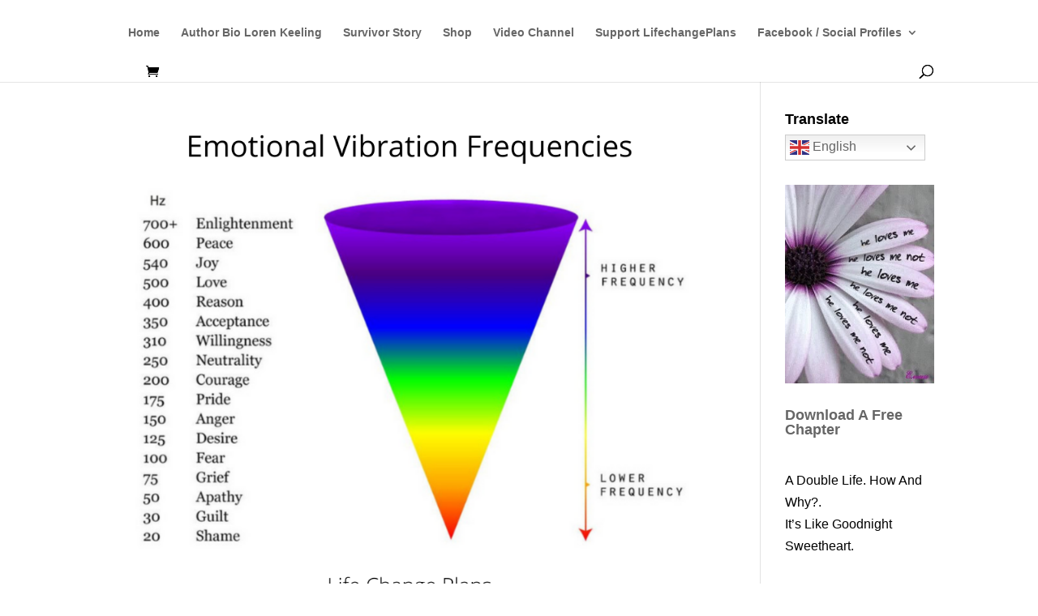

--- FILE ---
content_type: text/html; charset=utf-8
request_url: https://www.google.com/recaptcha/api2/aframe
body_size: 265
content:
<!DOCTYPE HTML><html><head><meta http-equiv="content-type" content="text/html; charset=UTF-8"></head><body><script nonce="b9SRSPMhMfi3A7L-wJiqlw">/** Anti-fraud and anti-abuse applications only. See google.com/recaptcha */ try{var clients={'sodar':'https://pagead2.googlesyndication.com/pagead/sodar?'};window.addEventListener("message",function(a){try{if(a.source===window.parent){var b=JSON.parse(a.data);var c=clients[b['id']];if(c){var d=document.createElement('img');d.src=c+b['params']+'&rc='+(localStorage.getItem("rc::a")?sessionStorage.getItem("rc::b"):"");window.document.body.appendChild(d);sessionStorage.setItem("rc::e",parseInt(sessionStorage.getItem("rc::e")||0)+1);localStorage.setItem("rc::h",'1769230598888');}}}catch(b){}});window.parent.postMessage("_grecaptcha_ready", "*");}catch(b){}</script></body></html>